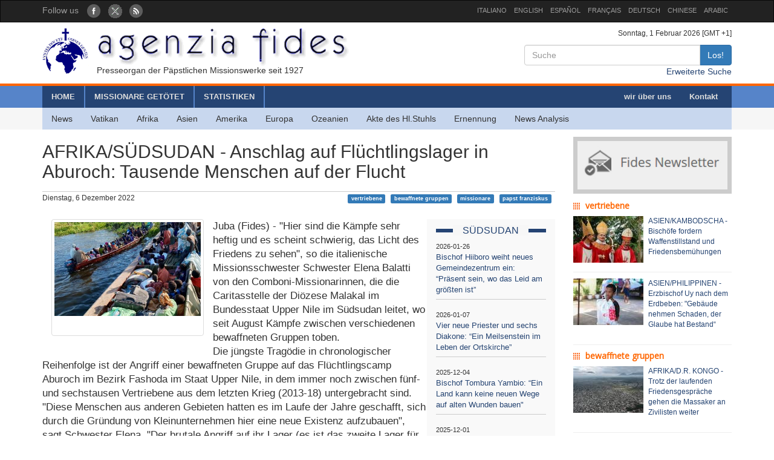

--- FILE ---
content_type: text/html; charset=UTF-8
request_url: http://www.fides.org/de/news/73140
body_size: 7063
content:
<!DOCTYPE html>
<html  lang="ltr">
<head>
	<meta http-equiv="Content-Type" content="text/html; charset=utf-8" /> 
	<meta name="title" content="AFRIKA/SÜDSUDAN - Anschlag auf Flüchtlingslager in Aburoch: Tausende Menschen auf der Flucht" />
	<meta http-equiv="X-UA-Compatible" content="IE=edge">
    <meta name="viewport" content="width=device-width, initial-scale=1">
    <meta name="description" content="Agenzia Fides: Organo di informazione delle Pontificie Opere Missionarie dal 1927">
    <meta name="author" content="Agenzia Fides">
	<meta name="google-site-verification" content="8GfVx2a8MWTMftZNk6pQ2M21sC52mPng_12dJwCP0nk" />
	<title>AFRIKA/SÜDSUDAN - Anschlag auf Flüchtlingslager in Aburoch: Tausende Menschen auf der Flucht - Agenzia Fides</title>
	<link href="/favicon.ico" type="image/x-icon" rel="icon"/><link href="/favicon.ico" type="image/x-icon" rel="shortcut icon"/>
	<link rel="stylesheet" type="text/css" href="/css/../bootstrap/css/bootstrap.min.css"/>
	<link rel="stylesheet" type="text/css" href="/css/fides2.css"/>
<meta property="og:image" content="https://www.fides.org/app/webroot/files/appendeds/161/primopiano_16142.jpg"/><meta property="og:description" content="Juba (Fides) - &quot;Hier sind die Kämpfe sehr heftig und es scheint schwierig, das Licht des Friedens z"/><link rel="stylesheet" type="text/css" href="/css/../leaflet/leaflet.css"/>	<!-- HTML5 shim and Respond.js for IE8 support of HTML5 elements and media queries -->
    <!--[if lt IE 9]>
      <script src="https://oss.maxcdn.com/html5shiv/3.7.2/html5shiv.min.js"></script>
      <script src="https://oss.maxcdn.com/respond/1.4.2/respond.min.js"></script>
    <![endif]-->

	<link href='https://fonts.googleapis.com/css?family=Open+Sans' rel='stylesheet' type='text/css'>
</head>
<body role="document" cz-shortcut-listen="true">
	       <!-- Fixed navbar -->
    <nav id="fidestopheader" class="navbar navbar-inverse  hidden-xs">
		<div class="container">
			<div id="navbar" class="navbar-collapse collapse" >
			
				<ul id="socialicons" class="nav navbar-nav">
					<li dir="ltr"><span class="navbar-text">Follow us </span> &nbsp;&nbsp;</li>
					<li> <a href="https://www.facebook.com/Fidesdienst-1671820279714237" target="_blank"><img src="/img/fb_circle.png" alt=""/></a></li>
					<li> <a href="https://twitter.com/Fidesdienst" target="_blank"><img src="/img/tw_circle.png" alt=""/></a></li>
					<li> <a href="/de/news/rss" target="_blank"><img src="/img/rss_circle.png" alt=""/></a></li>
				</ul>
				<ul class="nav navbar-nav navbar-right" style="font-size:11px;">
					<li><a href="http://www.fides.org/it">ITALIANO</a></li>
					<li><a href="http://www.fides.org/en">ENGLISH</a></li>
					<li><a href="http://www.fides.org/es">ESPAÑOL</a></li>
					<li><a href="http://www.fides.org/fr">FRANÇAIS</a></li>
				<!--	<li><a href="http://www.fides.org/pt">PORTUGUÉS</a></li> -->
					<li><a href="http://www.fides.org/de">DEUTSCH</a></li>
					<li><a href="http://www.fides.org/zh">CHINESE</a></li>
				 	<li><a href="http://www.fides.org/ar">ARABIC</a></li>
				</ul>		  
			  
	
			</div><!--/.nav-collapse -->

		</div>
    </nav>	 
			<div id="header">
		<div id="headermiddle"><!-- logo e ricerca -->
			<div class="container">
				<div class="row">
					<div class="col-xs-12 col-sm-7"> 
						<a href="/de"><img src="/img/logofides.png" class="img-responsive" alt=""/></a>						
						<div id="subtit" class="hidden-xs">Presseorgan der Päpstlichen Missionswerke seit 1927</div>
					</div>
					<div class="col-sm-5 text-right hidden-xs">
						<div class="small">
							Sonntag,  1 Februar 2026  [GMT +1]
						</div>
						
						<form action="/de/search" id="fidessearch" class="form-horizontal" method="post" accept-charset="utf-8"><div style="display:none;"><input type="hidden" name="_method" value="POST"/></div>						<div class="input-group col-xs-9 pull-right" >
						  <input name="data[News][testo]" class="form-control" placeholder="Suche" type="text" id="NewsTesto"/>						  <span class="input-group-btn">
							<button class="btn btn-primary" type="submit">Los!</button>
						  </span>
						</div><!-- /input-group -->
						</form>
						<div class="clearfix"></div>
						<a href="/de/search">Erweiterte Suche</a>				
					</div>
				</div>
			</div>
		</div>
				<div class="headermenu hidden-xs">
			<div id="mainmenu" >
				<div  class="container">
					<div id="contmenu">
						<nav id="mainnav" class="navbar navbar-default">
							<ul class="nav navbar-nav">
								<li class="br_medium"><a href="/de">HOME</a></li>
								<li class="br_medium"><a href="/de/missionaries">MISSIONARE GETÖTET</a></li>
								<li class="br_medium"><a href="/de/stats">STATISTIKEN</a></li>
							</ul>
							<ul class="nav navbar-nav navbar-right" style="margin-right:8px;">
								<li><a href="/de/apps/aboutus">wir über uns</a></li>
								<li><a href="/de/contacts">Kontakt</a></li>
							</ul>
						</nav>
					</div>
				</div>
			</div>
			<div class="container">
				<div id="contsubmenu" class="bg_soft">
					<nav id="mainnav" class="navbar navbar-default navbar-static-top">
						<ul class="nav navbar-nav">	
							<li><a href="/de/news">News</a></li>
							<li><a href="/de/list/vatican">Vatikan</a></li>
							<li><a href="/de/list/africa">Afrika </a></li>
							<li><a href="/de/list/asia">Asien </a></li>
							<li><a href="/de/list/america">Amerika </a></li>
							<li><a href="/de/list/europe">Europa</a></li>
							<li><a href="/de/list/oceania">Ozeanien</a></li>
							<li><a href="/de/list/atti">Akte des Hl.Stuhls</a></li>
							<li><a href="/de/list/nomin">Ernennung</a></li>
							<li><a href="/de/list/analysis">News Analysis</a></li>
							<li class="hidden-lg hidden-md"><a href="http://omnisterra.fides.org/"> <span style="border-left:6px solid #5C88B5;"> </span> &nbsp; OmnisTerra</a></li>
							<li class="hidden-lg hidden-md"><a href="http://www.ppoomm.va/index.php?mnu=pomNelMondo"> <span style="border-left:6px solid #fdf760;"> </span> &nbsp; PP.OO.MM.</a></li>
							<li class="hidden-lg hidden-md"><a href="http://www.fides.org/it/newsletters"> <span style="border-left:6px solid #CCCCCC;"> </span> &nbsp; Newsletter</a></li>
							<li class="hidden-lg hidden-md"><a href="https://www.youtube.com/channel/UCMwvng3Okf0e9w3XSMawHWg"> <span style="border-left:6px solid #F18585;"> </span> &nbsp; Video</a></li>
						</ul>
					</nav>
				</div> 
			</div>
		</div>
		 <div class="container">
	<div id="mobilemenu" class="row visible-xs">	

		<nav class="navbar navbar-default" style="background-color:#254473;margin-bottom:0;">
				<a style="color:white" class="navbar-brand" href="#"  data-toggle="collapse" data-target="#menufides" aria-expanded="false">Menu</a>
				<button type="button" class="navbar-toggle collapsed" data-toggle="collapse" data-target="#menufides" aria-expanded="false">
					<span class="sr-only">Toggle navigation</span>
					<span class="icon-bar"></span>
					<span class="icon-bar"></span>
					<span class="icon-bar"></span>
				</button>
			
		</nav>
		
		<div class="collapse col-xs-12" id="menufides" style="background-color:#C8D7EE; padding-top:12px;">
		
			<div class="text-right">
					<a href="http://www.fides.org/it" style="font-size:1em"><span class="label label-default">ITA</span></a>	
					<a href="http://www.fides.org/en"><span class="label label-default">ENG</span></a>
					<a href="http://www.fides.org/es"><span class="label label-default">ESP</span></a>
					<a href="http://www.fides.org/fr"><span class="label label-default">FRA</span></a>
					<a href="http://www.fides.org/de"><span class="label label-default">DEU</span></a>
					<a href="http://www.fides.org/zh"><span class="label label-default">CHI</span></a>
			</div>
			<ul id="mobileitems" class="nav nav-stacked">
			
				<li>
					<form action="/de/search" id="fidessearch" class="form-horizontal" style="margin-bottom:30px;" method="post" accept-charset="utf-8"><div style="display:none;"><input type="hidden" name="_method" value="POST"/></div>						<div class="input-group " >
						  <input name="data[News][testo]" class="form-control" placeholder="Suche" type="text" id="NewsTesto"/>						  <span class="input-group-btn">
							<button class="btn btn-primary" type="submit">Los!</button>
						  </span>
						</div><!-- /input-group -->
					</form>
								
				</li>
				
				<li style="background-color:#5684C9;"><a href="/de/missionaries" style=" color: #fff;">MISSIONARE GETÖTET</a></li>
				<li style="background-color:#5684C9;"><a href="/de/stats" style=" color: #fff;">STATISTIKEN</a></li>
				<li style="background-color:#5684C9;"><a href="/de/apps/aboutus" style=" color: #fff;">wir über uns</a></li>
				<li style="background-color:#5684C9;"><a href="/de/contacts" style=" color: #fff;">Kontakt</a></li>
				
				<li><a href="/de/news">All News</a></li>
				<li><a href="/de/list/vatican">Vatikan</a></li>
				<li><a href="/de/list/africa">Afrika </a></li>
				<li><a href="/de/list/asia">Asien </a></li>
				<li><a href="/de/list/america">Amerika </a></li>
				<li><a href="/de/list/europe">Europa</a></li>
				<li><a href="/de/list/oceania">Ozeanien</a></li>
				<li><a href="/de/list/atti">Akte des Hl.Stuhls</a></li>
				<li><a href="/de/list/nomin">Ernennung</a></li>
				<li><a href="/de/list/analysis">News Analysis</a></li>
				
				<li class="hidden-lg hidden-md"> <a href="/de/list/viaggioapostolico"><span style="border-left:6px solid #F8FAFA;"> </span> &nbsp; Viaggio Apostolico</a></li>
				<li class="hidden-lg hidden-md"><a href="http://omnisterra.fides.org/"> <span style="border-left:6px solid #5C88B5;"> </span> &nbsp;  OmnisTerra</a></li>
				<li class="hidden-lg hidden-md"><a href="http://www.ppoomm.va/index.php?mnu=pomNelMondo"> <span style="border-left:6px solid #fdf760;"> </span> &nbsp; PP.OO.MM.</a></li>
				<li class="hidden-lg hidden-md"><a href="http://www.fides.org/it/newsletters"><span style="border-left:6px solid #CCCCCC;"> </span> &nbsp; Newsletter</a></li>
				<li class="hidden-lg hidden-md"><a href="https://www.youtube.com/channel/UCMwvng3Okf0e9w3XSMawHWg"><span style="border-left:6px solid #F18585;"> </span> &nbsp; Video</a></li>
				<li class="hidden-lg hidden-md">
					<center>
						<a href="https://www.facebook.com/Fidesdienst-1671820279714237" target="_blank"><img src="/img/fb_circle.png" alt=""/></a>						<a href="https://twitter.com/Fidesdienst" target="_blank"><img src="/img/tw_circle.png" alt=""/></a>						<a href="/de/news/rss" target="_blank"><img src="/img/rss_circle.png" alt=""/></a>					</center>
				</li>
			</ul>
			<br />
		</div>
			
		<div class="clearfix"></div>
	</div>
</div>
	</div>
				
<div id="container" class="container" role="main" >
	<div class="row">
		<div id="colxsnews" class="col-xs-12 col-sm-9">  
			<h2 style="border-bottom:1px solid #ccc; margin-bottom:2px;padding-bottom: 16px;">AFRIKA/SÜDSUDAN - Anschlag auf Flüchtlingslager in Aburoch: Tausende Menschen auf der Flucht</h2>
			<div style="margin-bottom:26px; font-size:12px;">
				Dienstag,  6 Dezember 2022 				<span class="pull-right">
				<a href="#" class="label label-primary">vertriebene</a> &nbsp; <a href="#" class="label label-primary">bewaffnete gruppen</a> &nbsp; <a href="#" class="label label-primary">missionare</a> &nbsp; <a href="#" class="label label-primary">papst franziskus</a> &nbsp; 				</span>
				
			</div>	<div class="clearfix"></div>
			
						<!-- imagine-->
			<div class="col-md-4" class="pull-left">
				<div class="thumbnail">
					<img src="https://www.fides.org/app/webroot/files/appendeds/161/primopiano_16142.jpg" class="img-responsive" alt=""/>					<p style="font-size:9px"></p>
				<div class="caption" style="font-size:12px; color:#444">  
					
									</div>
				</div>
			</div>
			<!-- end imagine -->
			
						
						<div id="sidebarnews" class="hidden-xs col-xs-3 pull-right" style="background:#f9f9f9">
				<div class="lastnewscountry" style="padding-top:8px;">
					<div class="tit-evidenza text-center">
						<span style="background:#f7f7f7; ">SÜDSUDAN</span>
					</div>
												<p style="border-bottom:1px solid #ccc; padding: 6px 0; font-size:13px;">
								<span style="font-size:11px">2026-01-26</span><br/>
								<a href="/de/news/77285"> Bischof Hiiboro weiht neues Gemeindezentrum ein: “Präsent sein, wo das Leid am größten ist”</a></p>
												<p style="border-bottom:1px solid #ccc; padding: 6px 0; font-size:13px;">
								<span style="font-size:11px">2026-01-07</span><br/>
								<a href="/de/news/77217"> Vier neue Priester und sechs Diakone: “Ein Meilsenstein im Leben der Ortskirche”</a></p>
												<p style="border-bottom:1px solid #ccc; padding: 6px 0; font-size:13px;">
								<span style="font-size:11px">2025-12-04</span><br/>
								<a href="/de/news/77119"> Bischof Tombura Yambio: “Ein Land kann keine neuen Wege auf alten Wunden bauen&quot;</a></p>
												<p style="border-bottom:1px solid #ccc; padding: 6px 0; font-size:13px;">
								<span style="font-size:11px">2025-12-01</span><br/>
								<a href="/de/news/77098"> Bischof Tombura Yambio zur Adventszeit: “Hoffnung für ein weinendes Land, Hoffnung für eine wiederauferstehende Kirche“</a></p>
												<p style="border-bottom:1px solid #ccc; padding: 6px 0; font-size:13px;">
								<span style="font-size:11px">2025-11-25</span><br/>
								<a href="/de/news/77073"> Bischof Hiiboro appelliert an Studierende und Schulkinder</a></p>
												<p style="border-bottom:1px solid #ccc; padding: 6px 0; font-size:13px;">
								<span style="font-size:11px">2025-11-14</span><br/>
								<a href="/de/news/77034"> Bischöfe des Sudan und des Südsudan: &quot;Frieden schaffen, Wunden heilen und Einheit stärken“</a></p>
										
				</div>			
			</div>
			<p style="font-size:1.2em;">Juba (Fides) - "Hier sind die Kämpfe sehr heftig und es scheint schwierig, das Licht des Friedens zu sehen", so die italienische Missionsschwester Schwester Elena Balatti von den Comboni-Missionarinnen, die die Caritasstelle der Diözese Malakal im Bundesstaat Upper Nile im Südsudan leitet, wo seit August Kämpfe zwischen verschiedenen bewaffneten Gruppen toben.<br />
Die jüngste Tragödie in chronologischer Reihenfolge ist der Angriff einer bewaffneten Gruppe auf das Flüchtlingscamp Aburoch im Bezirk Fashoda im Staat Upper Nile, in dem immer noch zwischen fünf- und sechstausen Vertriebene aus dem letzten Krieg (2013-18) untergebracht sind. "Diese Menschen aus anderen Gebieten hatten es im Laufe der Jahre geschafft, sich durch die Gründung von Kleinunternehmen hier eine neue Existenz aufzubauen", sagt Schwester Elena. "Der brutale Angriff auf ihr Lager (es ist das zweite Lager für Binnenvertriebene, das in den letzten Tagen angegriffen wurde) hat all dies zunichte gemacht. Die Lagerbewohner waren gezwungen, durch die Sümpfe zu fliehen. Es hat mehrere Todesfälle gegeben, aber wir wissen nicht, wie viele Menschen starben", berichtet die Missionarin. "In dieser Nacht traf das Caritas-Boot, das Hilfsgüter auf dem Nil transportierte, auf eine Gruppe dieser flüchtenden Menschen und brachte sie die ganze Nacht über an einen sicheren Ort. Es war ein mühsames Unterfangen. Das Boot musste so nahe wie möglich an das Sumpfgebiet heranfahren, von wo aus die mit Vertriebenen beladenen Pirogen abfahren und auf das Boot verladen wurden. Das Boot fuhr ab, lud die Menschen aus und kehrte dann zur Sammelstelle zurück, um von vorne zu beginnen".<br />
Für Schwester Elena empfindet die jüngste Aussetzung der Teilnahme der südsudanesischen Regierung an den Friedensgesprächen in Rom zwar als „kalte Dusche“, aber das bedeute nicht, „dass die Tür zum Frieden endgültig geschlossen ist".<br />
Mitte November kündigte die Regierung in Juba die "Aussetzung ihrer Teilnahme an den Friedensgesprächen in Rom" an und wirft den nicht unterzeichnenden südsudanesischen Oppositionsgruppen (NSSSOG) "mangelnden Engagements" vor.<br />
Vor diesem Hintergrund wird Papst Franziskus gemeinsam mit dem anglikanischen Erzbischof von Canterbury Justin Welby, Oberhaupt der weltweiten anglikanischen Gemeinschaft, und Pastor Iain Greenshields, Moderator der Generalversammlung der Kirche von Schottland, vom 3. bis 5. Februar Juba besuchen. "Ihr Besuch zeigt das Engagement der christlichen Gemeinschaften für den Frieden im Südsudan. Ein Besuch, dem wir hoffnungsvoll entgegensehen, auch um Situationen wie die hier in Upper Nilel zu beleuchten, über die die internationale Presse schweigt", so die Missionsschwester, die betont, dass es vor allem auch darum gehe, „das Leiden dieser Bevölkerung, die seit August dieses Jahres in einer Kriegssituation lebt, sichtbar zu machen“.<br />
(L.M.) (Fides 6/12/2022)<br />
</p>	
						
						
			<!-- Box Google Maps -->
						<br />
						
		
			<div id="map" style="padding-left:0; margin-bottom:10px;width:100%;height:200px;"></div>
				
									
					
							
		
	
	
			
			<!-- Add This -->
			Teilen:<div class="addthis_inline_share_toolbox"></div>
		</div>
		<!-- sidebar di destra -->
		<div class="col-xs-12 col-sm-3"> 
			<div id="subcribe-nl">
	<a href="/de/newsletters"><img src="/img/newsletter.jpg" class="img-responsive center-block" alt=""/></a>	
</div>
			<!-- Notizie correlate per TAG	-->
										
								<h5 class="tit_arg_news" >vertriebene</h5>
																	<div style="margin-bottom:10px;" class="clearfix">
										<p style="padding-bottom: 4px; font-size:12px;">
										
										<a href="/de/news/77149"><img src="https://www.fides.org/app/webroot/files/appendeds/212/thumb_21234.JPG" class="pull-left" style="margin-right:8px" alt=""/>ASIEN/KAMBODSCHA - Bischöfe fordern Waffenstillstand und Friedensbemühungen</a>										</p>
									</div>
									<hr style="margin:10px 0"/>
																	<div style="margin-bottom:10px;" class="clearfix">
										<p style="padding-bottom: 4px; font-size:12px;">
										
										<a href="/de/news/76920"><img src="https://www.fides.org/app/webroot/files/appendeds/209/thumb_20919.JPG" class="pull-left" style="margin-right:8px" alt=""/>ASIEN/PHILIPPINEN - Erzbischof Uy nach dem Erdbeben: "Gebäude nehmen Schaden, der Glaube hat Bestand“</a>										</p>
									</div>
									<hr style="margin:10px 0"/>
																			
								<h5 class="tit_arg_news" >bewaffnete gruppen</h5>
																	<div style="margin-bottom:10px;" class="clearfix">
										<p style="padding-bottom: 4px; font-size:12px;">
										
										<a href="/de/news/77071"><img src="https://www.fides.org/app/webroot/files/appendeds/211/thumb_21148.jpg" class="pull-left" style="margin-right:8px" alt=""/>AFRIKA/D.R. KONGO - Trotz der laufenden Friedensgespräche gehen die Massaker an Zivilisten weiter</a>										</p>
									</div>
									<hr style="margin:10px 0"/>
																	<div style="margin-bottom:10px;" class="clearfix">
										<p style="padding-bottom: 4px; font-size:12px;">
										
										<a href="/de/news/76881"><img src="https://www.fides.org/app/webroot/files/appendeds/208/thumb_20872.JPG" class="pull-left" style="margin-right:8px" alt=""/>ASIEN/INDIEN - Erzbischof Neli: “Auswirkungen der Schließung der Grenze zwischen Manipur und Myanmar müssen sorgfältig geprüft werden“</a>										</p>
									</div>
									<hr style="margin:10px 0"/>
																			
								<h5 class="tit_arg_news" >missionare</h5>
																	<div style="margin-bottom:10px;" class="clearfix">
										<p style="padding-bottom: 4px; font-size:12px;">
										
										<a href="/de/news/77257"><img src="https://www.fides.org/app/webroot/files/appendeds/213/thumb_21367.jpg" class="pull-left" style="margin-right:8px" alt=""/>EUROPA/SPANIEN - Weltmissionstag der Kinder: “Dein Leben, eine Mission”</a>										</p>
									</div>
									<hr style="margin:10px 0"/>
																	<div style="margin-bottom:10px;" class="clearfix">
										<p style="padding-bottom: 4px; font-size:12px;">
										
										<a href="/de/news/77253"><img src="https://www.fides.org/app/webroot/files/appendeds/213/thumb_21360.jpg" class="pull-left" style="margin-right:8px" alt=""/>AFRIKA/UGANDA - Die Geschichte des italienischen Missionars Raffaele Di Bari: Er wollte den Menschen eine Stimme geben</a>										</p>
									</div>
									<hr style="margin:10px 0"/>
																			
								<h5 class="tit_arg_news" >papst franziskus</h5>
																	<div style="margin-bottom:10px;" class="clearfix">
										<p style="padding-bottom: 4px; font-size:12px;">
										
										<a href="/de/news/76425"><img src="https://www.fides.org/app/webroot/files/appendeds/202/thumb_20250.jpg" class="pull-left" style="margin-right:8px" alt=""/>ASIEN/HONG KONG - Kardinal Chow: “Papst Leo möchte China besuchen. Beten wir dafür, dass sein Wunsch in Erfüllung geht”</a>										</p>
									</div>
									<hr style="margin:10px 0"/>
																	<div style="margin-bottom:10px;" class="clearfix">
										<p style="padding-bottom: 4px; font-size:12px;">
										
										<a href="/de/news/76312"><img src="https://www.fides.org/app/webroot/files/appendeds/201/thumb_20104.jpg" class="pull-left" style="margin-right:8px" alt=""/>Mission: Der „Königsweg“ von Papst Franziskus</a>										</p>
									</div>
									<hr style="margin:10px 0"/>
													
		</div>
	</div><!-- end row -->
	
	<br/>
		
		
	
</div>

		
	<footer id="footer">
		<div class="container">
			<div class="row">
				<div class="col-xs-12 col-sm-8">
					<p>
						Agenzia Fides - Palazzo “de Propaganda Fide” - 00120 - Città del Vaticano Tel. +39-06-69880115 - Fax +39-06-69880107<br/>
					
					<a href="http://creativecommons.org/licenses/by/4.0/deed.de" target="_blank"><img alt="Licenza Creative Commons" style="border-width:0" src="https://licensebuttons.net/l/by/4.0/80x15.png" /> </a>							
					Die auf unseren Internetseiten veröffentlichten Inhalte unterliegen einer 
					<a href="http://creativecommons.org/licenses/by/4.0/deed.de" target="_blank">Creative Commons Namensnennung 4.0 International Lizenz</a>					
					
					</p>
					<hr />
					<p><strong>INTERNAZIONALE : </strong>
					<a href="/it">ITALIANO</a> | 
					<a href="/en">ENGLISH</a> | 
					<a href="/es">ESPAÑOL</a> | 
					<a href="/fr">FRANÇAIS</a> | 
					 | 
					<a href="/de">DEUTSCH</a> | 
					<a href="/zh">CHINESE</a> | 
										</p>
				</div>
				<div class="fright col-xs-12 col-sm-4">
					<div class="text-right">Follow us: 
						<a href="https://www.facebook.com/pages/Agenzia-Fides/166937210010364" target="_blank"><img src="/img/fb_rect.png" alt=""/></a>						<a href="https://twitter.com/Fidesdienst" target="_blank"><img src="/img/tw_rect.png" alt=""/></a>						<a href="/de/news/rss" target="_blank"><img src="/img/rss_rect.png" alt=""/></a>					</div>
					<div class="text-right">Koordinator der Redaktion						<a href="/de/contacts"><img src="/img/mail_rect.png" alt=""/></a>					</div>
					<div class="text-right">Wir danken für Ihr Interesse am Fides-Newsletter						<a href="/de/newsletters/unsubscribe"><img src="/img/nomail.png" alt=""/></a>					</div>
				
				
				</div>
			</div>
		</div>		
	</footer>	<script type="text/javascript" src="/js/jquery-1.11.2.min.js"></script><script type="text/javascript" src="/js/../bootstrap/js/bootstrap.min.js"></script><script type="text/javascript" src="/js/../leaflet/leaflet.js"></script><script type="text/javascript">
//<![CDATA[

											var latlng = [9.5388487, 31.6584168];
											var titolo = 'AFRIKA/SÜDSUDAN - Anschlag auf Flüchtlingslager in Aburoch: Tausende Menschen auf der Flucht'; 
											
//]]>
</script><script type="text/javascript" src="/js/leaflet_map_news.js"></script><script type="text/javascript" src="http://s7.addthis.com/js/300/addthis_widget.js#pubid=ra-51011e1a5fd9f3df"></script>	
	<script>
  (function(i,s,o,g,r,a,m){i['GoogleAnalyticsObject']=r;i[r]=i[r]||function(){
  (i[r].q=i[r].q||[]).push(arguments)},i[r].l=1*new Date();a=s.createElement(o),
  m=s.getElementsByTagName(o)[0];a.async=1;a.src=g;m.parentNode.insertBefore(a,m)
  })(window,document,'script','//www.google-analytics.com/analytics.js','ga');

  ga('create', 'UA-27424146-1', 'auto');
  ga('send', 'pageview');

</script>
</body>
</html>